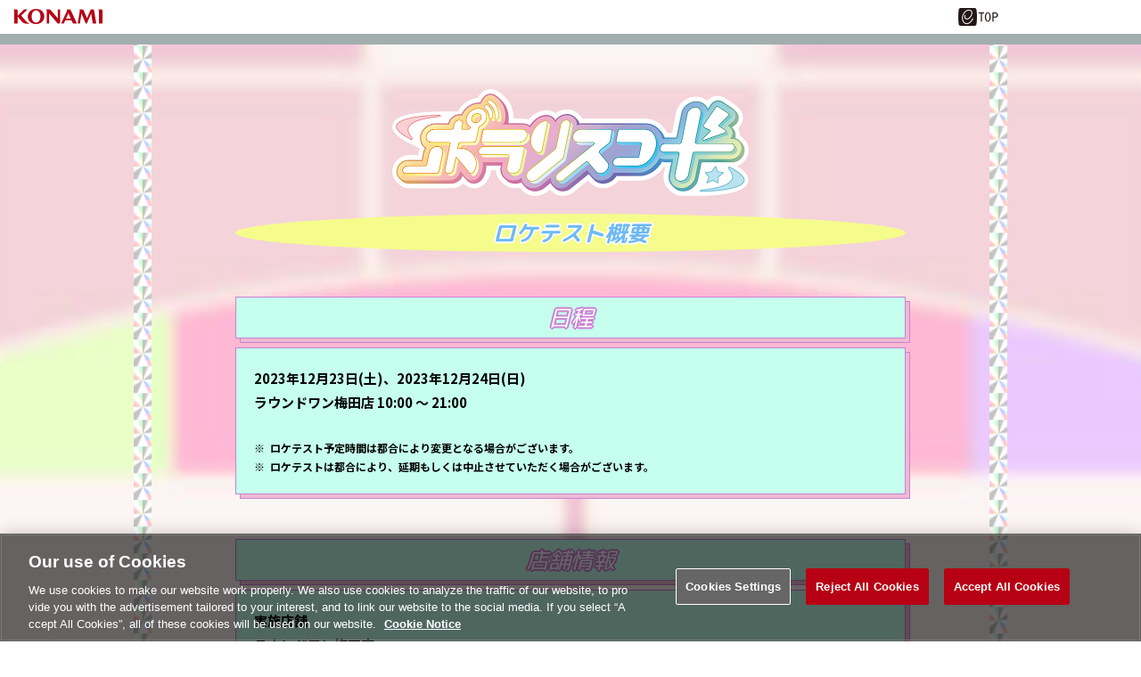

--- FILE ---
content_type: text/html;charset=UTF-8
request_url: https://p.eagate.573.jp/game/polarischord/pc/pre/location_test/index.html
body_size: 24121
content:
<!doctype html>
<html>
<head><script>(function(w,d,s,l,i){w[l]=w[l]||[];w[l].push({'gtm.start':new Date().getTime(),event:'gtm.js'});var f=d.getElementsByTagName(s)[0],j=d.createElement(s),dl=l!='dataLayer'?'&l='+l:'';j.async=true;j.src='https://www.googletagmanager.com/gtm.js?id='+i+dl;f.parentNode.insertBefore(j,f);})(window,document,'script','dataLayer','GTM-MTFWQBD8');</script>
  <title>
ポラリスコード ロケテスト概要
</title>
  <meta name="viewport" content="width=device-width, user-scalable=no, initial-scale=1, maximum-scale=1">
  <meta http-equiv="Content-Style-Type" content="text/css" />
  <meta http-equiv="Content-Script-Type" content="text/javascript" />
  <meta name="description" content="KONAMIのBEMANIシリーズ「ポラリスコード」の公式ホームページです。" />
  <meta name="keywords" content="e-amusement,e-amusement pass,eAMUSEMENT,e-AMUSEMENT PASS,イーアミューズメントパス,e-AMUSEMENT,イーアミューズメント,データ引き継ぎ,コナミ,konami, AMUSEMENT,アミューズメント,ゲームセンター,アーケードゲーム,KONAMI ID,SNS,ソーシャル,PASELI,パセリ,PC,スマートフォン,携帯,課金,BASEBALL HEROES,ベースボールヒーローズ,G1-HORSEPARK,G1ホースパーク,GuitarFreaks,ギターフリークス,DrumMania,ドラムマニア,Dance Dance Revolution,DDR,ダンスダンスレボリューション,pop'n music,ポップン,ウイニングイレブン, ウィイレ,麻雀格闘倶楽部,beatmania,ビーマニ,QMA,クイズマジックアカデミー,jubeat,ユビート,IIDX,ラブプラス アーケード,REFLEC BEAT,リフレクビート,メダルゲーム,ビデオゲーム,プライズ," />
  <meta http-equiv="X-UA-Compatible" content="IE=edge" />
  <meta property="og:type" content="website" />
  <meta property="og:title" content="「ポラリスコード」公式ホームページ" />
  <meta property="og:description" content="KONAMIのBEMANIシリーズ「ポラリスコード」の公式ホームページです。" />
  <meta property="og:url" content="https://p.eagate.573.jp/game/polarischord/pc/" />
  <meta property="og:site_name" content="ポラリスコード 公式ホームページ" />
  <meta property="og:image" content="https://p.eagate.573.jp/game/polarischord/pc/pre/img/sns.jpg" /><meta name="twitter:card" content="summary_large_image"><meta property="twitter:description" content="KONAMIのBEMANIシリーズ「ポラリスコード」の公式ホームページです。"><meta name="twitter:image" content="https://p.eagate.573.jp/game/polarischord/pc/pre/img/sns.jpg">
  <link href="/gate/p/common/tk/ea_common_layout.css?v20180523" rel="stylesheet" type="text/css" />
  <link rel="apple-touch-icon-precomposed" href="/gate/p/images/common/elogo_114_114.png" />
  <link rel="shortcut icon" href="/img/p/favicon.ico">
  <script src="/common/js/jquery-2.0.2.min.js" type="text/javascript"></script>
  <script src="/gate/p/common/tk/ea_common_header.js?v20240513"></script>
  <style>
  footer ul li a {
    border-left:2px solid #a2aeae;
  }
  #wrapper.wrapx header .ea-menu {
    background:#a2aeae;
  }
  #wrapper.wrapx .cl_menu_catgory {
    background:#a2aeae;
  }
  #wrapper.wrapx .main-nav a {
    background:#a2aeae;
  }
  #wrapper.wrapx .main-nav a:hover, .main-nav a:focus {
    background:linear-gradient(90deg, #a2aeae 10%, #ffffff 180%);
  }
  </style>
  <link href="/css/p/timelineGadget.css?v3" rel="stylesheet" type="text/css" />
  <script src="/common/js/timelineGadget.js?20190125"></script>
  <link rel="preconnect" href="https://fonts.googleapis.com"><link rel="preconnect" href="https://fonts.gstatic.com" crossorigin><link href="https://fonts.googleapis.com/css2?family=M+PLUS+Rounded+1c:wght@400;700;900&family=Noto+Sans+JP:wght@400;700&display=swap" rel="stylesheet"><link type="text/css" rel="stylesheet" href="https://eacache.s.konaminet.jp/game/polarischord/pc/pre/css/reset.css"><link type="text/css" rel="stylesheet" href="https://eacache.s.konaminet.jp/game/polarischord/pc/pre/css/common.css"><link type="text/css" rel="stylesheet" href="https://eacache.s.konaminet.jp/game/polarischord/pc/pre/css/main.css"><link type="text/css" rel="stylesheet" href="https://eacache.s.konaminet.jp/game/polarischord/pc/pre/css/lc_test.css">
  <script type="text/javascript" src="https://eacache.s.konaminet.jp/game/polarischord/pc/pre/js/common.js"></script><script type="text/javascript" src="https://eacache.s.konaminet.jp/game/polarischord/pc/pre/js/menu.js"></script>
<meta http-equiv="cache-control" content="no-cache" /><meta http-equiv="content-type" content="text/html" /></head>
<body><noscript><iframe src="https://www.googletagmanager.com/ns.html?id=GTM-MTFWQBD8" height="0" width="0" style="display:none;visibility:hidden"></iframe></noscript>
  <div id="wrapper" class="wrapx">
    <nav class="main-nav" id="main-nav">
        <ul>
          <li class="cl_ea_variable_document" data-id="eavd_side_mypage"></li>
          <li class="cl_ea_variable_document" data-id="eavd_side_eamusement"></li>
          <li class="cl_ea_variable_parent">
            <a href="/gate/p/login.html?path=/game/polarischord/pc/pre/location_test/index.html" class="cl_ea_variable_document" data-id="eavd_side_login"></a>
          </li>
          <li><a href="/payment/lead_payment.html" data-reserve_url>サービス一覧</a></li>
          <li class="cl_ea_variable_document" data-id="eavd_side_facility_search"></li>
          <li class="cl_ea_variable_document" data-id="eavd_side_select_course"></li>
          <li class="cl_ea_variable_document" data-id="eavd_side_coop"></li>
          <li class="cl_ea_variable_document" data-id="eavd_side_mycharge"></li>
          <li><a href="/gate/dungeon/index.html?h=1">e-amusement迷宮</a></li>
          <li><a href="/etc/faq/p/index.html" target="_blank">FAQ</a></li>
          <li class="cl_ea_variable_document" data-id="eavd_side_help"></li>
            <li class="cl_ea_variable_document" data-id="eavd_side_setting"></li>
            <li class="cl_ea_variable_document" data-id="eavd_side_logout"></li>
        </ul>
    </nav>
    <div id="container" class="page-wrap">
      <header id="id_nav_menu_1">
<script>
        var p = document.getElementsByTagName("header").item(0);
        if(p) {
          p.style.position = "relative";
        } else {
          p = document.getElementsByTagName("body").item(0);
        }
        if (p) {
          var element = document.createElement('div');
          element.innerHTML =
            '<a href="https://www.konami.com/arcadegames/" style="background:transparent;position:absolute;top:0;left:0;z-index:9999;display:block;">'
            + '<img src="/ci/logo/konami_logo_blur.png" width="130" height="37" style="vertical-align:bottom" /></a>';
          p.appendChild(element);
        }
</script>
        <div id="id_nav_menu_2" class="common-header ea_common_center">
          <dl>
            <dt>
            <img src="[data-uri]" width="130" height="10" />
            </dt>
            <dd>
              <ul>
                  <li><a id="id_ea_header_line" href="#"><img src="/img/btn_line.png" alt="LINE" /></a></li>
                  <li><a id="id_ea_header_twitter" href="#"><img src="/img/btn_X.png" alt="X" /></a></li>
                  <li><a id="id_ea_header_facebook" href="#"><img src="/img/btn_facebook.png" alt="Facebook" /></a></li>
                  <li style="margin-left:30px;margin-right:20px;"><a href="/"><img src="/gate/p/images/common/logo_gate_ss.gif" alt="e-amusement TOP" style="width:45px;height:20px;"></a></li>
              </ul>
            </dd>
          </dl>
        </div>
        <div id="id_nav_menu_3" class="ea-menu">
          <div class="ea_common_center">
            <div class="cl_old_h1"><a href="/"><img src="/img/ea_logo.png" alt="e-amusement" width="137px"></a></div>
            <p>
              <span class="cl_ea_variable_document" data-id="eavd_header_konamiid"></span>
              <span class="cl_nav_menu_span" style="float:left;">
                <a class="open-menu" href="javascript:void(0)"><img src="/img/icon_menu.png" alt="menu" width="20px"></a>
              </span>
            </p>
          </div>
        </div>
        <div id="id_nav_menu_3_dummy"></div>
      </header>
      <div id="id_ea_common_content_whole">
        <div id="id_ea_common_content" class="ea_content_center">
<div id="main">
  <div id="main-inner" class="full">
    <div class="section" id="top">
      <div class="inner">
        <img src="https://eacache.s.konaminet.jp/game/polarischord/pc/pre/img/common/logo.png" alt="ポラリスコード" id="img-logo">
<h3><p>ロケテスト概要</p></h3>
        <div class="box catch"><div class="inner"><p>日程</p></div></div>
        <div class="box">
          <div class="inner">
            2023年12月23日(土)、2023年12月24日(日)<br>
            ラウンドワン梅田店 10:00 ～ 21:00<br><br>
            <ul class="ast small">
            <li>ロケテスト予定時間は都合により変更となる場合がございます。</li>
            <li>ロケテストは都合により、延期もしくは中止させていただく場合がございます。</li>
            </ul>
          </div>
        </div>
        <div class="box catch"><div class="inner"><p>店舗情報</p></div></div>
        <div class="box">
          <div class="inner">
            実施店舗<br>
            ラウンドワン梅田店<br>
            大阪府大阪市北区小松原町4-16<br>
            店舗営業時間 6:00～24:59
          </div>
        </div>
        <div class="box catch"><div class="inner"><p>ロケテスト参加方法</p></div></div>
        <div class="box">
          <div class="inner">
            <ul class="dot">
              <li>
                当日朝よりロケテスト抽選会参加用券を配布致します。<br>
                以下の場所にて受け取りをお願い申し上げます。（お一人様一枚）<br>
                6:00～7:30 4階メダルカウンター<br>
                7:30～8:30 5階ポラリスコード筐体前<br>
                抽選開始は9:00となりますので、整理券をお持ちの方は8:50に5階の『ポラリスコード』ロケテストコーナーへ再集合してください。<br>
                開始時にいらっしゃらない場合は抽選に参加できない場合がございますので予めご了承ください。<br>
                整理券受取後は混雑とならないよう、ご配慮願います。
              </li>
              <li>抽選会にて、プレー時刻が記載された整理券を引いた方のみがロケテストへ参加可能となります。</li>
              <li>整理券は指定された日時のみ有効です。整理券に記載されている番号の時間帯にお越しください。</li>
              <li>プレーの進行状況に応じてプレーする時間は前後する可能性がございます。</li>
              <li>安全面の観点からプレー間隔を空け、プレー人数を制限しての実施となります、あらかじめご了承ください。</li>
              <li>待ち合わせなどで横入りはご遠慮ください。</li>
              <li>当日の混雑状況に応じて、安全管理上、運営方法や時間が変更になる場合がございます。あらかじめご了承ください。</li>
              <br>
              <li>今回のロケテストで購入したコンテンターは、ロケテスト期間中のみ使用が可能です、あらかじめご了承ください。</li>
              <li>今回のロケテストでのプレーデータは、ロケテスト専用データになります。あらかじめご了承ください。</li>
              <li>予め100円硬貨もしくはPASELIのチャージを事前にご準備ください。プレー中は両替の為の離席はご遠慮ください。</li>
              <li>コナミの電子マネーPASELIを使用してプレーすることも可能です。</li>
              <li>ガチャをプレーされる予定の方はあらかじめその分の硬貨もしくはPASELIチャージの用意をお願い致します。</li>
              <br>
              <li>16歳未満の方が午後6時～午後10時の間にお越しになる場合は、保護者の同伴が必要になります。また18歳未満の方は午後10時以降、在店できません。</li>
              <li>当日の整理券の最終開始予定時刻は21時を予定しております。</li>
              <li>整理券でのプレーが終了した後は整理券無しでのプレーを予定しております。</li>
              <li>整理券無しでのプレーについては各キャンペーンの対象外となります。</li>
              <br>
              ★以下の方のロケテスト参加は、感染拡大防止と安全面の観点からご遠慮願います。
              <li>風邪の症状や発熱がある方。</li>
              <li>体調がすぐれない、強い倦怠感や息苦しさ等がある方。</li>
            </ul>
          </div>
        </div>
        <div class="box catch"><div class="inner"><p>ロケテスト特典</p></div></div>
        <div class="box">
          <div class="inner">
            <img src="https://eacache.s.konaminet.jp/game/polarischord/pc/pre/img/loca/goods_1223.jpg" style="text-align:center; width:100%;">
            特典その①<br>
            e-amusement pass カード 抽選キャンペーン！！<br>
            ゲーム内で有料ガチャ（ノーマルハント）をまわした回数だけ抽選に参加出来ます！当たりが出たら先着30名様にe-amusement passをプレゼント！<br>
            <ul class="ast small">
            <li>残りの抽選回数に関わらず、当たりが出た時点で抽選は終了となります。</li>
            </ul>
            <br>
            特典その②<br>
            ゲーム内で有料ガチャ（ノーマルハント）を5回以上まわした人には、おめシス曲収録記念デザインカードまたはレイシスカードをプレゼント！
            <ul class="ast small">
              <li>e-amusement pass カードではございません。</li>
              <li>１回のプレーにつき、お一人様どちらか1枚までとなります。</li>
            </ul>
            <br>
            <ul class="ast">
              <li>特典につきましては、整理券無しでのプレーについては対象外とさせていただいておりますので予めご了承ください。</li>
            </ul>
          </div>
        </div>
        <div class="box catch"><div class="inner"><p>キャンペーン</p></div></div>
        <div class="box" id="campaign">
          <div class="inner">
            <img src="https://eacache.s.konaminet.jp/game/polarischord/pc/pre/campaign/X/img/repost2.png" style="text-align:center; width:100%;">
              <div class="end">このキャンペーンは終了しました</div>
              <strong class="head">応募期間</strong>
              <strong>2023年12月22日(金) ～ 2024年1月8日(月)23:59</strong>
              <strong class="head">応募方法</strong>
              <strong>
                ①ポラリスコード 公式Xアカウント<a href="https://twitter.com/PolarisChord573/" target="_blank">（@PolarisChord573）</a>をフォロー<br>
                ②<a href="https://twitter.com/PolarisChord573/" target="_blank">こちら</a>の投稿をリポストされた方2名様に抽選でおめがシスターズのサイン色紙をプレゼント！<br>
              </strong>
              <strong class="head">応募条件</strong>
              <ul class="dot">
                <li>日本国内にお住まいの方</li>
                <li>Xを非公開設定にされていない方</li>
                <li>本キャンペーンの注意事項に同意いただける方</li>
                <li>ポラリスコード 公式Xアカウント<a href="https://twitter.com/PolarisChord573/" target="_blank">（@PolarisChord573）</a>をフォローかつ対象ポストをリポストしている方</li>
              </ul>
              <strong class="head">当選発表について</strong>
              <ul class="dot">
                <li>当選者には、<em>1月下旬</em>にポラリスコード 公式Xアカウントから、Xのダイレクトメッセージにてご連絡いたします。</li>
              </ul>
              <strong class="head">注意事項</strong>
              <ul class="ast">
                <li>
                  次の各事項に該当すると当社が判断する場合、当選を無効とします。
                  <ul class="dot indent">
                    <li>複数のアカウントで応募した場合</li>
                    <li>サイン色紙のプレゼントが完了するまでにポラリスコード 公式Xアカウント<a href="https://twitter.com/PolarisChord573/" target="_blank">（@PolarisChord573）</a>のフォローを外した場合、または、Xのユーザー名を変更もしくはアカウントを削除した場合</li>
                    <li>キャンペーン参加条件を満たしていない方による応募である場合</li>
                    <li>その他、キャンペーン運営上、公平性を欠くような妨害/不正行為がなされた場合</li>
                  </ul>
                </li>
                <li>未成年の方は保護者の方に同意をいただいてからご応募ください。</li>
                <li>本キャンペーンは予告なく変更・中断・中止する場合がございます。</li>
                <li>本キャンペーンは株式会社コナミアミューズメントによる提供です。 本キャンペーンについてのお問い合わせはXではお受けしておりません。</li>
                <li>本キャンペーンに関するお問い合わせは、当社<a href="https://www.konami.com/games/inquiry/jp/" target="_blank">お客様相談室</a>にご連絡ください。</li>
                <li>本キャンペーン参加に関する通信費はお客様のご負担となります。また、通信の際のトラブルに起因して応募または賞品発送先情報の返信等ができない場合でも当社は責任を負いません。</li>
                <br>
                ＜個人情報の取扱いについて＞<br>
                本キャンペーンの実施により当社が知り得た個人情報は、キャンペーンへのエントリー、景品発送および景品発送に関する必要なご連絡を目的として当社がお預かりするほか、下記の当社個人情報等保護方針に従って取り扱われます。<br>
                <a href="https://legal.konami.com/kam/privacy/ja/" target="_blank">個人情報等保護方針はこちら</a>
              </ul>
          </div>
        </div>
        <div class="box catch"><div class="inner"><p>9月8日のロケテストからの変更点</p></div></div>
        <div class="box">
          <div class="inner">
            <ul class="dot">
              <li>筐体デザイン大幅リニューアル！！<br>ゲームへの没入感とプレーしていない人も楽しめる筐体デザインに変更</li>
              <li>スキルの発動条件の変更<br>今までランダムで発動していたスキルを、設定したサポートスナップ4枚を左から順番にゲーム中曲ごとに決められたタイミングで発動するように変更</li>
              <li>新規楽曲の追加<br>詳しくは<a href="/game/polarischord/pc/pre/index.html#music">収録楽曲</a>へ！</li>
              <li>新コンテンターグレイス登場！</li>
            </ul>
          </div>
        </div>
        <a class="link-btn back" href="/game/polarischord/pc/pre/index.html" target="_top">ホームページにもどる</a>
      </div>
    </div>
  </div>
</div>
          <input type="hidden" id="id_ea_common_content_bottom" value="p.eagate.573.jp">
        </div>
      </div>
              <footer>
        <ul class="ea_common_center">
              <li class="cl_ea_variable_document" data-id="eavd_help"></li>
              <li class="cl_ea_variable_document" data-id="eavd_terms"></li>
              <li class="cl_ea_variable_document" data-id="eavd_privacy_policy"></li>
              <li class="cl_ea_variable_document" data-id="eavd_ext_trans"></li>
              <li class="cl_ea_variable_document" data-id="eavd_specific"></li>
              <li class="cl_ea_variable_document" data-id="eavd_site_policy"></li>
              <li class="cl_ea_variable_document" data-id="eavd_manner_rule"></li>
              <li class="cl_ea_variable_document" data-id="eavd_contact"></li>
              <li class="cl_ea_variable_document" data-id="eavd_facility_search"></li>
              <li><a class="ot-sdk-show-settings" style="cursor:pointer;"></a></li>
        </ul>
        <p>&copy;2026 Konami Arcade Games</p>
      </footer>
    </div>
    <div id="page-cover"></div>
  </div>
  <input id="id_ea_feed" type="hidden" data-msg="" data-path="" data-hashtag />
  <input id="id_ea_menu_ctrl" type="hidden" value="simplify:notfix">
  <input id="id_ea_reserve_url" type="hidden" value="" data-reserve_url="/game/polarischord/pc/pre/location_test/index.html" data-self="/game/polarischord/pc/pre/location_test/index.html">
  <script>
    ea_common_template.context = {
       top_dir:'/game/polarischord/pc/',
       this_dir:'/game/polarischord/pc/pre/location_test/',
       this_file:'index.html',
       cache_locator: 'https://eacache.s.konaminet.jp'
    };
  </script>
    <script>ea_common_template.userstatus={"99":{"maintxt":"\u30B7\u30B9\u30C6\u30E0\u30A8\u30E9\u30FC\u304C\u767A\u751F\u3057\u307E\u3057\u305F\u3002\u7533\u3057\u8A33\u3042\u308A\u307E\u305B\u3093\u304C\u6642\u9593\u3092\u7F6E\u3044\u3066\u518D\u5EA6\u304A\u8A66\u3057\u304F\u3060\u3055\u3044\u3002","path":null,"linktxt":""},"1":{"maintxt":"\u3053\u306E\u30B3\u30F3\u30C6\u30F3\u30C4\u3092\u95B2\u89A7\u3059\u308B\u306B\u306F\u30ED\u30B0\u30A4\u30F3\u3057\u3066\u304F\u3060\u3055\u3044\u3002","path":"/gate/p/login.html?path=/game/polarischord/pc/pre/location_test/index.html","linktxt":"\u30ED\u30B0\u30A4\u30F3\u3059\u308B\u306B\u306F\u3053\u3061\u3089"},"2":{"maintxt":"\u30D9\u30FC\u30B7\u30C3\u30AF\u30B3\u30FC\u30B9\u3078\u306E\u52A0\u5165\u304C\u5FC5\u8981\u3067\u3059\u3002","path":"/payment/p/select_course.html?course=eaBASIC","linktxt":"\u30B3\u30FC\u30B9\u52A0\u5165\u3059\u308B\u306B\u306F\u3053\u3061\u3089","reserve_url":true},"3":{"maintxt":"\u30D7\u30EC\u30DF\u30A2\u30E0\u30B3\u30FC\u30B9\u3078\u306E\u52A0\u5165\u304C\u5FC5\u8981\u3067\u3059\u3002","path":"/payment/p/select_course.html?course=eaPREMIUM","linktxt":"\u30B3\u30FC\u30B9\u52A0\u5165\u3059\u308B\u306B\u306F\u3053\u3061\u3089","reserve_url":true},"4":{"maintxt":"\u53C2\u7167\u4E2D\u306Ee-amusement pass\u304C\u3042\u308A\u307E\u305B\u3093\u3002","path":"/gate/eapass/menu.html","linktxt":"e-amusement pass\u3092\u53C2\u7167\u4E2D\u306B\u3059\u308B\u306B\u306F","reserve_url":true},"5":{"maintxt":"\u30D7\u30EC\u30FC\u30C7\u30FC\u30BF\u304C\u3042\u308A\u307E\u305B\u3093\u3002","path":"/gate/eapass/menu.html","linktxt":"e-amusement pass\u3092\u5207\u308A\u66FF\u3048\u308B\u306B\u306F","reserve_url":true},"region":"notlogin","state":{"course":{},"eapass":null,"login":false,"playdata":false,"sg":{},"subscription":false}};</script>
<script type="text/javascript" src="/_Incapsula_Resource?SWJIYLWA=719d34d31c8e3a6e6fffd425f7e032f3&ns=2&cb=947311211" async></script></body>
</html>


--- FILE ---
content_type: text/css;charset=UTF-8
request_url: https://eacache.s.konaminet.jp/game/polarischord/pc/pre/css/common.css
body_size: 1504
content:
/*e-amusementサイトテンプレート*/
header,footer,header#id_nav_menu_1{position:relative !important;}
header#id_nav_menu_1{background-color:#fff;}
#wrapper{position:relative !important;}
#container{background:#fff;}

header#id_nav_menu_1              {z-index:9999 !important;}
footer                            {z-index:3 !important;}
#page-top,#page-top a             {z-index:10 !important;}

/*
================================================================================================================
COMMON
================================================================================================================
*/
*{padding:0; margin:0; border:0;}
*, *:before, *:after{
-webkit-box-sizing:border-box;
-moz-box-sizing:border-box;
-o-box-sizing:border-box;
-ms-box-sizing:border-box;
box-sizing:border-box;}

html{width:100%; height:100%; overflow-wrap:break-word;}
body{
min-width:320px !important;
background:#fff !important;
margin:0 auto;
font-family:"メイリオ", "Meiryo", "ヒラギノ角ゴ ProN W3", "Hiragino Kaku Gothic ProN", "ＭＳ Ｐゴシック", "MS PGothic", sans-serif;
overflow-x:hidden;}
a{outline:none;}
a:link,a:visited,a:hover,a:active{text-decoration:none;}
a img{transition:opacity .3s ease;}
img{padding:0; margin:0; border:0; vertical-align:bottom;}
ul{margin:0; padding:0; border:0;}
li{list-style:none;}
strong,em,b{font-weight:700; font-style:normal;}
table{width:100%; color:#000; border-collapse:collapse; border-spacing:0; margin:0 auto;}

.no-show{display:none;}

/*
=========================
リスト
=========================
*/
#main .small{font-size:12px;}
@media screen and (max-width:480px){#main .small{font-size:11px;}}

ul.dot,ul.ast,ul.num{line-height:180%;}
ul.dot > li,ul.ast > li,ul.num > li,span.ast{display:block; position:relative; padding-left:18px;}
ul.dot > li::before,
ul.ast > li::before,
ul.num > li::before,
span.ast::before{display:block; position:absolute; top:0; left:0;}

ul.dot > li::before{content:""; top:10px; left:4px; width:5px; height:5px; background:#090033; border-radius:50%;}
ul.ast > li::before,span.ast::before{content:"※";}

ul.num > li:first-child::before{content:"①";}
ul.num > li:nth-child(2)::before{content:"②";}
ul.num > li:nth-child(3)::before{content:"③";}
ul.num > li:nth-child(4)::before{content:"④";}
ul.num > li:nth-child(5)::before{content:"⑤";}
ul.num > li:nth-child(6)::before{content:"⑥";}

/*
================================================================================================================
MAIN
================================================================================================================
*/
@media screen and (min-width:981px){#main,#main-inner{min-height:calc(100vh - 201px);}}
@media screen and (max-width:980px){#main,#main-inner{min-height:calc(100vh - 249px);}}

#main{position:relative; width:100%;}

/*
================================================================================================================
LINK BTN
================================================================================================================
*/
.link.none{pointer-events:none; filter:saturate(10%);}

.link{
display:block;
position:relative;
width:100%;
max-width:336px;
margin:20px auto;
filter:drop-shadow(5px 10px 0 rgba(238,138,178,.45));}
.link a{
display:block;
height:0;
padding-top:calc(84 / 336 * 100%);
background-image:url(../img/common/btn.png);
background-size:100% auto;
background-position:center;
background-repeat:no-repeat;}

.link a > p{
position:absolute;
display:flex;
top:0;
left:0;
width:100%;
height:100%;
color:#fff;
font-family:'M PLUS Rounded 1c', sans-serif;
font-size:24px;
font-weight:700;
font-style:italic;
align-items:center;
justify-content:center;
filter:drop-shadow(1px 1px 0 #ff8df6) drop-shadow(2px 2px 0 #ff8df6);}

.link::before,
.link::after{
display:block;
content:"";
position:absolute;
width:30px;
height:30px;
background-image:url(../img/common/btn_star.png);
transition:all .2s ease;
transform:scale(0);
opacity:0;}
.link::before{top:0; right:55px;}
.link::after{bottom:0; left:55px;}

.link:hover::before{top:-15px; right:40px; opacity:1; transform:scale(1);}
.link:hover::after{bottom:-15px; left:40px; opacity:1; transform:scale(1);}

.link.back{filter:drop-shadow(5px 10px 0 rgba(79,145,177,.45));}
.link.back a{background-image:url(../img/common/btn_close.png);}
.link.back a > p{filter:drop-shadow(1px 1px 0 #48a8d4) drop-shadow(2px 2px 0 #48a8d4);}

/*@media screen and (max-width:540px){.link a > p{font-size:20px;}}*/

#lc_test.link{max-width:334px;}
#lc_test.link a{padding-top:calc(224 / 334 * 100%); background-image:url(../img/top/location_test_20231223.png); transition:background .2s ease;}
#lc_test.link a:hover{background-image:url(../img/top/location_test_on_20231223.png?v2);}

/*
================================================================================================================
FOOTER
================================================================================================================
*/
#footer{position:relative; width:calc(100% - 300px); background-image:url(../img/menu/bg02.png); background-position:center; padding:20px; margin:0 0 0 auto;}
@media screen and (max-width:900px){#footer{width:100%; margin:0 auto;}}

--- FILE ---
content_type: text/css;charset=UTF-8
request_url: https://eacache.s.konaminet.jp/game/polarischord/pc/pre/css/main.css
body_size: 4213
content:
#main-inner ::-webkit-scrollbar{width:10px;}
#main-inner ::-webkit-scrollbar-track{background-color:#ccc; border:1px solid #cc81d4;}
#main-inner ::-webkit-scrollbar-thumb{background-color:#fabeff; border:1px solid #cc81d4;}

/*
================================================================================================================
MAIN-INNER
================================================================================================================
*/
#main-inner.full{width:100% !important; margin:0 auto !important;}
@media screen and (min-width:981px){#main-inner.full .section{min-height:calc(100vh - 181px);}}
@media screen and (max-width:980px){#main-inner.full .section{min-height:calc(100vh - 229px);}}
@media screen and (max-width:900px){#main-inner.full{padding-top:0;}}

#main-inner{position:relative; width:calc(100% - 300px); font-size:15px; background:#ddd; margin:0 0 0 auto;}
#main-inner::before,
#main-inner::after{
display:block;
content:"";
position:absolute;
top:0;
width:20px;
height:100%;
background-image:url(../img/top/bg/bar.png);
background-position:center;}
#main-inner::before{right:calc(50% - 250px);}
#main-inner::after{left:calc(50% - 250px);}

#main-inner .section{width:100%; /*min-height:400px;*/ /*background-position:center;*/ background-position:top left;}
#main-inner .section > .inner{width:100%; max-width:480px; height:100%; padding:30px 20px; margin:0 auto;}
#main-inner .section > .inner h2{text-align:center; margin:0 auto 20px;}
#main-inner .section > .inner h2 img{width:80%; max-width:380px;}

@media screen and (max-width:900px){
#main-inner{width:100%; padding-top:50px; margin:0 auto;}}
@media screen and (max-width:520px){
#main-inner{font-size:13px;}
#main-inner::before,
#main-inner::after{width:10px;}
#main-inner::before{right:0;}
#main-inner::after{left:0;}}

/*
========================
工事中表記
========================
*/
.construction {margin:0 auto; text-align:center;}
.construction img{width:100%;}

/*
========================
背景
========================
*/
#main-inner .section#top{background-image:url(../img/top/bg/01.jpg); background-size:cover; background-repeat:no-repeat; background-position:center;}
#main-inner .section#story{background-image:url(../img/top/bg/02.png);}
#main-inner .section#contenter{background-image:url(../img/top/bg/03.png);}
#main-inner .section#game{background-image:url(../img/top/bg/04.png);}
#main-inner .section#music{background-image:url(../img/top/bg/05.png);}
#main-inner .section#news{background-image:url(../img/top/bg/06_2.png) , url(../img/top/bg/06_1.png);}

/*
========================
ボックス
========================
*/
.box{position:relative; width:80%; margin:0 auto;}
.box::before{
display:block;
content:"";
position:absolute;
top:5px;
left:5px;
width:100%;
height:100%;
background:#eeb9d2;
border:1px solid #cc81d4;
z-index:1;}
.box + .box{margin-top:20px;}
.box > .inner{
width:100%;
position:relative;
color:#fff;
background:#c6ffed;
border:1px solid #cc81d4;
padding:20px;
margin:0 auto;
z-index:2;}

.box.catch > .inner,
.box.text > .inner,
.box.game > .inner,
.chara-select .inner{font-family:'M PLUS Rounded 1c', sans-serif; font-style:italic;}

.box.catch > .inner{font-size:25px; font-weight:400; text-align:center; line-height:100%; padding:20px 0;}
.box.catch > .inner > p{filter:drop-shadow(1px 1px 0 #cc81d4) drop-shadow(-1px -1px 0 #cc81d4) drop-shadow(-1px 1px 0 #cc81d4) drop-shadow(1px -1px 0 #cc81d4);}
.box.text > .inner{color:#fb87c5; font-weight:700; line-height:180%;}
.box.game::before{display:none;}
.box.game > .inner{box-shadow:5px 5px 0 rgba(255,255,255,.75) inset, -5px -5px 0 #eeb9d2 inset;}
.box.pic > .inner{padding:0;}
.box.pic > .inner img{width:100%;}

/*フォント大きめ*/
.box.text.large{font-size:18px;}
@media screen and (max-width:520px){.box.text.large{font-size:16px;}}

/*ストーリー*/
@media screen and (max-width:400px){#story .box.catch > .inner{font-size:20px;}}

/*
========================
ボックス内見出し
========================
*/
#main-inner h3{position:relative; text-align:center; margin:0 auto 10px;}
#main-inner h3::before{
display:block;
content:"";
position:absolute;
top:0;
left:10%;
width:80%;
height:100%;
background:#f5fc8b;
border-radius:50%;
z-index:1;}
#main-inner h3 p{
position:relative;
color:#6ebaf4;
font-size:25px;
font-family:'M PLUS Rounded 1c', sans-serif;
font-style:italic;
font-weight:700;
padding:3px 0;
filter:drop-shadow(1px 1px 0 #fff) drop-shadow(-1px -1px 0 #fff) drop-shadow(-1px 1px 0 #fff) drop-shadow(1px -1px 0 #fff);
z-index:2;}
@media screen and (max-width:480px){#main-inner h3::before{left:5%; width:90%;}}

/*
========================
ボックス-スクロールタイプ
========================
*/
.box-scroll{position:relative; background:#fff; border:1px solid #8777a8; margin:0 auto;}
.box-scroll > .inner{width:100%; height:500px; overflow-y:scroll; padding:20px;}
.box-scroll ul{height:100%;}
.box-scroll ul li{font-size:12px; padding:20px 0;}
.box-scroll ul li + li{border-top:5px solid;}
.box-scroll ul li:first-child{padding:0 0 20px;}

#music .box-scroll{background:#4b3f63; border-radius:10px 0 0 10px;}
#music .box-scroll ul{color:#9c92b0;}
#music .box-scroll ul li p{color:#fff; font-size:13px; font-weight:bold; padding-right:55px;/*追加*/}
#music .box-scroll ul li + li{border-color:#685a84;}

/*
========================
アイコン付き見出し
========================
*/
.title-sub{display:flex; position:relative; text-align:center; align-items:center; justify-content:center; margin:5px auto 30px;}
.title-sub > span{display:block; margin:0 5px;}
.title-sub > p{display:block; position:relative;}

#top .title-sub > span{
color:#fde4ff;
font-family:'M PLUS Rounded 1c', sans-serif;
font-style:italic;
overflow:hidden;
filter:drop-shadow(1px 1px 0 #fd94f5) drop-shadow(-1px -1px 0 #fd94f5) drop-shadow(-1px 1px 0 #fd94f5) drop-shadow(1px -1px 0 #fd94f5);}
#top .title-sub > p{
width:41px;
height:40px;
background-image:url(../img/top/icn01.png);
background-size:41px auto;
background-position:top;
background-repeat:no-repeat;
animation-name:tv;
animation-duration:1.5s;
animation-timing-function:steps(1, jump-start);
animation-iteration-count:infinite;
filter:drop-shadow(5px 10px 0 rgba(238,138,178,.45));}
#top .title-sub > p:last-child{animation-direction:reverse;}

@media screen and (min-width:381px){
#top .title-sub > span{width:270px;}
#top .title-sub > span > span{position:relative; left:calc(50% - 115px); font-size:14px; animation:text_move 1.2s infinite linear;}}
@media screen and (max-width:350px){#top .title-sub > span > span{font-size:12px;}}

#music .title-sub > p{
width:54px;
height:65px;
background-image:url(../img/top/icn02.png);
background-size:100% auto;
background-position:center;
background-repeat:no-repeat;
transition:all .2s ease;
animation:bound .8s infinite;}
@media screen and (max-width:480px){
#music .title-sub > p{width:33px; height:40px;}
#music .title-sub > span img{width:140px;}}

/*
====================
music内マーク追加1116
====================
*/
/*NEW!*/
#music .box-scroll ul li .new{position:relative;}
#music .box-scroll ul li .new::before{
position:absolute;
display:block;
content:"NEW!";
width:44px; 
background-color:#cc81d4;
border-radius:5px;
color:#fff;
text-align:center; 
font-size:10px;
top:calc(50% - 7px);
right:4px;
}

/*
================================================================================================================
TOP
================================================================================================================
*/
#top-slider{width:90%; margin:0 auto;}
#top-slider .head{text-align:center;}
#top-slider .head img{width:100%; max-width:353px;}
#top-slider .slider{position:relative; z-index:3;}
#top-slider .slider::after{
display:block;
content:"";
position:absolute;
top:0;
left:0;
width:100%;
height:100%;
border:10px solid #edb3f2;
border-radius:40px;
z-index:3;
filter:drop-shadow(1px 1px 0 #cc88d3) drop-shadow(-1px -1px 0 #cc88d3) drop-shadow(-1px 1px 0 #cc88d3) drop-shadow(1px -1px 0 #cc88d3);}
#top-slider .slider .slider-chara{position:relative; border-radius:40px; overflow:hidden; z-index:2;}
#top-slider .slider .slider-chara img{width:100%;}

#img-logo{display:block; width:100%; max-width:400px; margin:15px auto 20px;}/*margin調整*/
#img-lctest{display:block; width:100%; max-width:334px; margin:0 auto; filter:drop-shadow(5px 10px 0 rgba(238,138,178,.45));}

.news-top{position:relative; background:#fff; border:1px solid #8777a8; border-radius:10px; margin:0 auto 30px;}
.news-top > strong{width:100px !important;}
.news-top ul{font-size:13px; color:#ae83d6; padding:40px 20px 20px;}
.news-top ul li{display:none;}
.news-top ul img{display:block; width:100%;}/*noneからblock*/
.news-top ul li:first-child{display:block;}
.news-top ul li a{color:#697bff; text-decoration:underline;}
.news-top ul li a:hover{text-decoration:none;}
@media screen and (min-width:521px){.news-top > strong{position:absolute; top:-10px; left:-30px;}}
@media screen and (max-width:520px){
.news-top > strong{position:relative; margin:15px auto 0 20px;}/*margin調整*/
.news-top ul{padding:10px 20px 10px;}/*padding調整*/}

/*
================================================================================================================
キャラ選択
================================================================================================================
*/
.chara-select{
display:flex;
text-align:center;
align-items:center;
justify-content:space-between;
margin:0 auto;}
.chara-select > *{display:block;}
.chara-select > * .box{width:100% !important; margin:0 auto 15px !important;}
.chara-select > * .box::before{left:3px !important; top:3px !important;}
.chara-select > * .box > .inner{text-decoration:underline; color:#e564a9 !important; background:#fff !important; padding:5px 0 !important;}
.chara-select > * p{position:relative; transition:all .2s ease;}

.chara-select > *:not(.select):hover{cursor:pointer;}
.chara-select > *:hover .box > .inner,
.chara-select > *.select .box > .inner{text-decoration:none; color:#fff !important; background:#ea5ea0 !important;}
.chara-select > *:not(.select):hover p{animation:bound .8s infinite;}

#story .chara-select{margin:20px auto;}
#story .chara-select > *{width:calc((100% / 3) - 10px);}
@media screen and (max-width:460px){
#story .chara-select > *{width:calc((100% / 3) - 5px);}
#story .chara-select > * .box > .inner{font-size:10px;}}

#contenter .chara-select{margin:0 auto 20px;}
#contenter .chara-select{width:100% !important;}
#contenter .chara-select > *{width:calc((100% / 5) - 5px);}
#contenter .chara-select > * .box > .inner{font-size:11px;}
@media screen and (max-width:460px){
#contenter .chara-select{flex-wrap:wrap; justify-content:center !important;}
#contenter .chara-select > *{width:calc((100% / 3) - 5px); margin:0 2.5px;}
#contenter .chara-select > *:nth-child(4),
#contenter .chara-select > *:nth-child(5){margin-top:10px;}
#contenter .chara-select > * .box > .inner{font-size:10px;}}

/*
================================================================================================================
キャラプロフィール
================================================================================================================
*/
/*.tab{min-height:500px;}*/
.tab > ul li{font-style:normal; transform:skewX(0.03deg);}
.tab > ul li:first-child{display:flex; align-items:center;}
.tab > ul li:first-child strong{margin-left:-50px;}
.tab > ul li:first-child > div{margin-left:5px;}
.tab > ul li:nth-child(2){color:#ae83d6; margin-top:5px;}
.tab > ul li:nth-child(2)::before{content:"CV:"}
.tab > ul li:nth-child(3){text-align:center; margin:10px auto;}
.tab > ul li:nth-child(3) img{width:100%; /*max-width:300px;*/}
.tab > ul li a{color:#697bff; text-decoration:underline;}
.tab > ul li a:hover{text-decoration:none;}

@media screen and (max-width:520px){.tab > ul li:first-child strong{margin-left:0;}}

/*
================================================================================================================
ゲーム
================================================================================================================
*/
#game .box > .inner{font-style:normal;}
#game .box > .inner img{width:100%;}

.slick-dotted.slick-slider.slider-game{margin-bottom:50px;}
.slider-game .slick-prev,
.slider-game .slick-next{
top:auto !important;
bottom:-70px !important;
width:40px;
height:40px;
background:#fff;
border-radius:50%;
border:1px solid #bfa4bc;
box-shadow:5px 5px 0 rgba(0,0,0,.2);
z-index:3;}
.slider-game .slick-prev{left:0;}
.slider-game .slick-next{right:0;}
.slider-game .slick-prev:hover,.slider-game .slick-prev:focus,
.slider-game .slick-next:hover,.slider-game .slick-next:focus{background:#fff;}
.slider-game .slick-prev:before,
.slider-game .slick-next:before{
position:absolute;
content:"";
width:18px;
height:18px;
top:calc(50% - 9px);
border-top:5px solid #b392d1;
border-right:5px solid #b392d1;
border-radius:4px;
opacity:1;}
.slider-game .slick-prev:before{transform:rotate(-135deg); left:12px;}
.slider-game .slick-next:before{transform:rotate(45deg); right:12px;}

.slider-game .slick-dots{bottom:-35px;}
.slider-game .slick-dots li,
.slider-game .slick-dots li button{width:10px; height:10px; padding:0;}
.slider-game .slick-dots li button:before{content:""; width:10px; height:10px; background:#fff; border-radius:50%; border:1px solid #bfa4bc; opacity:1;}
.slider-game .slick-dots li.slick-active button:before{background:#64fa80; opacity:1;}

/*
================================================================================================================
ニュース
================================================================================================================
*/
.news{position:relative; width:90%; margin:0 10% 0 auto;}
.news::before,
.news::after{
display:block;
position:absolute;
content:"";
top:0;
right:0;
width:350px;
height:100%;
border-radius: 10px 0 0 10px;}
.news::before{background:#fff; border-left:1px solid #8777a8;z-index:1;}
.news::after{border-top:1px solid #8777a8; border-bottom:1px solid #8777a8; z-index:4; pointer-events:none;}

.news > .inner{position:relative; height:500px; overflow-y:scroll; z-index:2;}
.news > .inner ul li{position:relative; color:#ae83d6; font-size:13px; padding:20px 0 0;}
.news > .inner ul li::after{
display:block;
content:"";
position:relative;
width:300px;
height:5px;
background:#d1b7fb;
margin:20px 20px 0 auto;
z-index:3;}
.news > .inner ul li:last-child::after{display:none;}

.news > .inner ul li > *{position:relative; z-index:3;}
.news > .inner ul li > p{margin:10px 20px 10px 20%;}
.news > .inner ul li > p a{color:#697bff; text-decoration:underline;}
.news > .inner ul li > p a:hover{text-decoration:none;}
.news > .inner ul li > p img{width:100%;}/*追加*/
.news > .inner ul li img{display:block; width:calc(100% - 20px); margin:5px 20px 5px auto;}
.news > .inner ul li img + img{margin-top:10px;}

@media screen and (min-width:521px){.news > .inner ul li img{max-width:300px;}}
@media screen and (max-width:520px){
.news{width:100%; margin:0 auto;}
.news::before,
.news::after{width:100%;}
.news > .inner ul li::after{width:calc(100% - 40px); margin:20px auto 0;}
.news > .inner ul li > strong{margin:0 0 0 20px;}
.news > .inner ul li > p{margin:10px 20px;}
.news > .inner ul li img{width:calc(100% - 40px); margin:5px auto;}}

/*ティッカー用*/
#news-ticker,
#news-ticker *{width:300px;}
#news-ticker{position:relative; min-height:122px; overflow:hidden; padding:40px 0 0; margin:0 auto;}
#news-ticker div{position:absolute;}
#news-ticker p{min-height:40px;}
#news-ticker a{color:#697bff; text-decoration:underline;}
#news-ticker a:hover{text-decoration:none;}
@media screen and (max-width:520px){
#news-ticker{width:90%;}
#news-ticker *{width:100%;}
#news-ticker{min-height:90px;}
#news-ticker{padding:10px 0 0;}}

/*
================================================================================================================
丸枠見出し
================================================================================================================
*/

strong.head,
.news-top > strong,
.tab > ul li:first-child strong,
.news > .inner ul li > strong{
display:block;
width:200px;
color:#ae83d6;
background:#fddeff;
font-size:20px;
font-family:'M PLUS Rounded 1c', sans-serif;
font-style:italic;
font-weight:700;
text-align:center;
border:4px solid #f99dff;
border-radius:30px;}

@media screen and (max-width:520px){
.news-top > strong,
.tab > ul li:first-child strong,
.news > .inner ul li > strong{width:160px; font-size:15px;}}

strong.head{width:100%;}

/*
================================================================================================================
詳細ページ
================================================================================================================
*/
#main-inner.full .chara-select{margin:30px auto;}
#chara-box{background:#fff; font-family:'M PLUS Rounded 1c', sans-serif; font-weight:700; border:1px solid #8777a8; border-radius:10px; margin:0 auto;}
#chara-box .tab{color:#ae83d6; font-style:normal;}
#chara-box .tab > ul{padding:20px 0;}
#chara-box .tab > ul li:nth-child(3){background-size:100% auto; background-position:center; background-repeat:no-repeat;}
#chara-box .tab > ul li:nth-child(2),
#chara-box .tab > ul li:nth-child(4){padding:0 20px;}
#main-inner.full .section#story #chara-box .tab > ul li:nth-child(3){margin-top:-10%;}
#main-inner.full .section#contenter #chara-box .tab > ul li:nth-child(3){margin-top:-20%; pointer-events:none;}
@media screen and (max-width:520px){#chara-box .tab > ul li:first-child strong{margin-left:20px;}}

/*見出し*/
#chara-box .catch{font-style:italic; font-size:32px; line-height:100%; text-align:center; margin:20px auto 0;}
#chara-box .catch div + div{margin-top:10px;}
#chara-box .catch div p{display:inline-block; color:#6ebaf4; background:#8bdbfc; padding:0 20px;}
#chara-box .catch div p span{filter:drop-shadow(1px 1px 0 #fff) drop-shadow(-1px -1px 0 #fff) drop-shadow(-1px 1px 0 #fff) drop-shadow(1px -1px 0 #fff);}
#main-inner.full .section#contenter #chara-box .catch div p{background:#f5fc8b;}
@media screen and (max-width:400px){#chara-box .catch{font-size:22px;}}

/*背景*/
#main-inner.full .section#story #chara-box .tab:nth-child(2) > ul li:nth-child(3){background-image:url(../img/chara/01/bg/01.png);}
#main-inner.full .section#story #chara-box .tab:nth-child(3) > ul li:nth-child(3){background-image:url(../img/chara/01/bg/02.png);}
#main-inner.full .section#story #chara-box .tab:nth-child(4) > ul li:nth-child(3){background-image:url(../img/chara/01/bg/03.png);}
#main-inner.full .section#contenter #chara-box .tab:nth-child(2) > ul li:nth-child(3){background-image:url(../img/chara/02/bg/01.png);}
#main-inner.full .section#contenter #chara-box .tab:nth-child(3) > ul li:nth-child(3){background-image:url(../img/chara/02/bg/02.png);}
#main-inner.full .section#contenter #chara-box .tab:nth-child(4) > ul li:nth-child(3){background-image:url(../img/chara/02/bg/03.png);}
#main-inner.full .section#contenter #chara-box .tab:nth-child(5) > ul li:nth-child(3){background-image:url(../img/chara/02/bg/04.png);}
#main-inner.full .section#contenter #chara-box .tab:nth-child(6) > ul li:nth-child(3){background-image:url(../img/chara/02/bg/05.png);}

/*
================================================================================================================
横幅
================================================================================================================
*/
.box,.box-scroll,.news-top,.chara-select,#chara-box{width:80%;}
@media screen and (max-width:520px){.box,.box-scroll,.news-top,.chara-select,#chara-box{width:100%;}}

/*
================================================================================================================
アニメーション
================================================================================================================
*/
@keyframes bound{
0%,100%{top:0;}
30%{top:-10px;}
90%{top:0;}
}

@keyframes tv{
0%{background-position:0 0;}
25%{background-position:0 -40px;}
50%{background-position:0 -80px;}
75%{background-position:0 -120px;}
100%{background-position:0 -160px;}
}

@keyframes text_move{
50%{left:calc(50% - 155px);}
100%{left:calc(50% - 115px);}
}

/*
================================================================================================================
FOOTER
================================================================================================================
*/
#bemani{
position:relative;
width:100%;
color:#000;
font-size:12px;
text-align:left;
margin:0 auto;}
#bemani .inner{
display:flex;
width:100%;
max-width:500px !important;
justify-content:center;
align-items:center;
margin:0 auto;}
#bemani img{width:86px;}
#bemani p:first-child{width:86px; margin-right:10px;}
#bemani p:nth-child(2){width:calc(100% - 96px);}

@media screen and (max-width:530px){#bemani .inner{width:96%; font-size:11px; line-height:14px;}}
@media screen and (max-width:420px){#bemani{font-size:10px;}}


--- FILE ---
content_type: text/css;charset=UTF-8
request_url: https://eacache.s.konaminet.jp/game/polarischord/pc/pre/css/lc_test.css
body_size: 1246
content:
#main-inner::before{right:calc(50% - 490px);}
#main-inner::after{left:calc(50% - 490px);}
#main-inner .section > .inner{max-width:980px;}
@media screen and (max-width:980px){
#main-inner::before{right:-10px;}
#main-inner::after{left:-10px;}
#main-inner .section > .inner{padding:30px;}}
@media screen and (max-width:520px){
#main-inner::before{right:0;}
#main-inner::after{left:0;}
#main-inner .section > .inner{padding:30px 25px;}}

#img-logo{margin:20px auto;}

.box.catch{margin:50px auto 0;}
.box.catch > .inner{padding:10px 0 !important;}
.box.catch + .box{margin-top:10px;}
.box:not(.catch) > .inner{font-family:'Noto Sans JP', sans-serif; font-weight:700; color:#000; line-height:180%;}
.box:not(.catch) > .inner a{color:#cc81d4; text-decoration:underline;}
.box:not(.catch) > .inner a:hover{color:#ed46ff; text-decoration:none;}
@media screen and (max-width:980px){.box{width:100% !important;}}
@media screen and (max-width:480px){
.box > .inner{padding:20px 10px !important;}
h3 + .box.catch{margin:30px auto 0;}}

/*ログイン用*/
#apply{margin-top:50px;}
#apply a{color:#fff; text-decoration:none;}
.box.login::before{border-radius:10px;}
.box.login > .inner{background:#ffd9fd; border-radius:10px;}
@media screen and (max-width:480px){#apply{margin-top:30px;}}

/*テキスト装飾*/
p.date{font-family:'M PLUS Rounded 1c', sans-serif; font-weight:700; text-align:center; transform:skewX(0.03deg);}
p.center{text-align:center;}
p.center br{display:none;}
@media screen and (max-width:600px){p.center br{display:block;}}

/*丸枠見出し*/
strong.head{font-size:16px;}
@media screen and (max-width:480px){strong.head{font-size:14px;}}

/*リザルト*/
ul.result{
display:flex;
background:#fff;
flex-wrap:wrap;
padding:10px;
margin:20px auto;}
ul.result li{margin:5px 0;}
ul.result li:nth-child(odd){width:90px; color:#fff; background:#ed46ff; text-align:center; border-radius:5px;}
ul.result li:nth-child(even){width:calc(100% - 90px); padding-left:10px;}
@media screen and (max-width:420px){
ul.result{padding:20px 10px 10px;}
ul.result li{width:100% !important; padding:0 !important; margin:0 !important;}
ul.result li:nth-child(3){margin-top:10px !important;}
ul.result li:nth-child(even){text-align:center;}}

#campaign-img{width:80%; margin:0 auto 40px;}
#campaign-img img{width:100%;}
@media screen and (max-width:520px){#campaign-img{width:100%; margin:0 auto 20px;}}

.box#campaign .end{color:#fff; background:#ff226c; text-align:center; padding:5px; border-radius:5px;}
.box#campaign strong.head{margin:30px auto 10px;}
.box#campaign strong.head:first-child{margin:0 auto 10px;}
.box#campaign{font-size:14px;}
@media screen and (max-width:640px){.box#campaign{font-size:13px;}}
@media screen and (max-width:480px){.box#campaign{font-size:12px;}}

/*
=========================
リンク
=========================
*/
a.link-btn{
display:block;
width:100%;
max-width:300px;
color:#fff;
background:#ff226c;
font-family:'M PLUS Rounded 1c', sans-serif;
font-size:20px;
font-weight:700;
font-style:italic;
text-shadow:1px 1px 0 rgba(0,0,0,.4) , 2px 2px 0 rgba(0,0,0,.4);
text-align:center;
filter:drop-shadow(1px 1px 0 #ff8df6) drop-shadow(2px 2px 0 #ff8df6);
border-radius:10px;
padding:8px;
margin:20px auto 0;
transition:all .2s ease;}
a.link-btn:hover{background:#6ebaf4; filter:drop-shadow(1px 1px 0 #5d92bb) drop-shadow(2px 2px 0 #5d92bb);}

a.link-btn.back{background:#6ebaf4; filter:drop-shadow(1px 1px 0 #5d92bb) drop-shadow(2px 2px 0 #5d92bb);}
a.link-btn.back:hover{background:#ff226c; filter:drop-shadow(1px 1px 0 #ff8df6) drop-shadow(2px 2px 0 #ff8df6);}

/*
================================================================================================================
チェックボックス
================================================================================================================
*/
.option{display:flex; flex-wrap:wrap; /*background:#fff; border-radius:10px; padding:5px;*/ margin:10px auto 0;}
.option + strong.head{margin-top:40px;}
@media screen and (max-width:480px){.option + strong.head{margin-top:30px;}}

.option input[type="checkbox"],
.option input[type="radio"]{display:none !important; border:0 !important; margin:0 !important;} 

.option label{position:relative; display:block; width:calc((100% / 3) - 10px); cursor:pointer; margin:5px;}
.option label p{
position:relative;
color:#cc81d4;
font-weight:700;
border:1px solid;
border-radius:30px;
text-align:center;
padding:5px 0;
transition:all .2s ease;}
.option label p::before{transition:all .2s ease;}
.option input[type="radio"]:checked + p,
.option input[type="checkbox"]:checked + p{color:#fff; background:#cc81d4;}

@media screen and (max-width:580px){.option label{width:calc((100% / 2) - 10px);}}
@media screen and (max-width:370px){.option label{width:100%; margin:5px 0;}}

--- FILE ---
content_type: application/javascript;charset=UTF-8
request_url: https://eacache.s.konaminet.jp/game/polarischord/pc/pre/js/common.js
body_size: 643
content:
var winSize = $(window).width();
var winSP = 900;

if (winSize <= winSP) {
  var headerHight = 70; //SP
} else {
  var headerHight = 0; //PC
}

$(function () {
  $('a[href^="#"]').click(function () {
    var speed = 600;
    var href = jQuery(this).attr("href");
    var target = jQuery(href == "#" || href == "" ? "html" : href);
    var position = target.offset().top - headerHight;
    $("body,html").animate({
      scrollTop: position
    }, speed, "swing");
    return false;
  });
});

$(window).on('load', function() {
  var url = $(location).attr('href');
  if(url.indexOf("#") != -1){
    var anchor = url.split("#");
    var target = $('#' + anchor[anchor.length - 1]);
    if(target.length){
      var pos = Math.floor(target.offset().top);
      $("html, body").animate({scrollTop:pos}, 500);
    }
  }
});

--- FILE ---
content_type: application/javascript;charset=UTF-8
request_url: https://eacache.s.konaminet.jp/game/polarischord/pc/pre/js/menu.js
body_size: 449
content:
var winWidth = $(window).width();
var winSm = 900;

$(function(){
  $(window).scroll(function() {
    if ($(window).scrollTop() > 50) {
      $('#menu').addClass('fix');
    } else {
      $('#menu').removeClass('fix');
    }
  });

  $('#menu .toggle-btn').click(function() {
    $('#menu > .inner').toggleClass('slide');
    if ($('.toggle-btn').hasClass('open'))
    {
      $('.toggle-btn').removeClass('open');
    } else {
      $('.toggle-btn').addClass('open');
    }
  });
  
  if (winWidth <= winSm) {
    $('#menu .menu-btn > a').click(function() {
      $('#menu > .inner').toggleClass('slide');
    });
  }
});